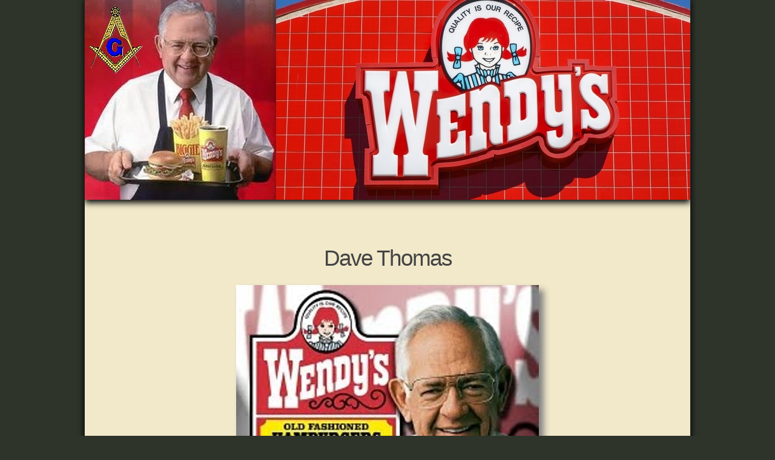

--- FILE ---
content_type: text/html
request_url: https://ouvrezlesyeux.org/fm/doc/Dave-Thomas.html
body_size: 3957
content:
<!DOCTYPE html>
<html>
<head>
	<title>Dave Thomas était un membre de la franc-maçonnerie (33°)</title>
	<meta http-equiv="content-type" content="text/html; charset=utf-8" />
	<meta name="Author" content="Ouvrez les yeux">
	<meta name="keywords" content="Dave Thomas, Wendy's, franc-maçons, hamburger, restaurant, réseau, monopole" />
	<meta name="description" content="Dave Thomas était un membre de la franc-maçonnerie (33°)" />
	<meta name="viewport" content="width=device-width, initial-scale=1.0">
	<meta name="theme-color" content="#2e342a">
	<link rel="stylesheet" href="list.css" />

	<style media="screen">
		a,body{color:rgba(0,0,0,.8)}#content h1,#content h2,#content h3,#content h4,#main-navigation a{text-transform:capitalize}#content .post a,#main-navigation a,a{text-decoration:underline; color:blue;}#container,#content,#content .post,#header a.logo,#inner-content,#main{overflow:hidden}html{font-size:100%}body{font:400 1em/1.5 Helvetica,Arial,sans-serif;background:#2e342a;max-width:100%}h1{font:400 2.3em/1.2 Helvetica,Arial,sans-serif}h2{font:400 2em/1.2 Helvetica,Arial,sans-serif}#content h1{margin-top:.7em}#main-navigation{font:400 1.1em Helvetica,Arial,sans-serif}blockquote,body,dd,dt,h1,h2,h3,h4,h5,h6,html,li,ul{margin:0;padding:0}h2{margin:1em 0 .5em}#content .post h2 a,h2 a{color:#000;background-image:none}dl,ol,p,ul{margin:0 0 1em}article,aside,footer,header,nav,section{display:block}time{display:inline}#container{position:relative;min-width:641px;max-width:1000px;border:1px solid #222;border-width:0 1px;margin:0 auto;-moz-box-shadow:0 0 5px 2px #000;-webkit-box-shadow:0 0 10px #000;box-shadow:0 0 10px #000}#skip-links{position:absolute;left:-9999px}#header{position:relative;background-color:#171c1a}#header a.logo{position:relative;display:block;height:330px;-moz-box-shadow:0 5px 10px #000;-webkit-box-shadow:0 5px 10px #000;box-shadow:0 5px 10px #000}
	</style>

</head>
    <body>

   <div style="position:absolute;top:240px; left:45%; z-index:2;font-size:200%">
      <center><b></b></center>
    </div>
	<div id="container">
		<div id="main">

			<header id="header" role="banner">
<a href="#" accesskey="1" class="logo" title="Dave Thomas"><img src="wendys.jpg" alt="Dave" target="_blank"></a>
			</header>

<div id="content">
	<div id="inner-content" role="main">

<p>&nbsp;</p>

<center><h1>Dave Thomas</h1></center>

<p><center><img src="Dave-Thomas.jpg" class="size-shadow"></center></p>

<p>Wendy's est une chaîne américaine de restauration rapide fondée le 15 septembre 1969, à Columbus (Ohio), par l'homme d'affaires <b>Dave Thomas</b>. Wendy's est la troisième plus importante chaine de fast-food au monde derrière Subway et McDonald's, mais devant Burger King.</p>

<p>Au milieu des années 1950, Dave Thomas est l'un des conseillers du <a href="Colonel-Sanders.html" target="_blank">Colonel Sanders</a>, le fondateur des restaurants Kentucky Fried Chicken. En 1969, il fonde et devient le président directeur général de la chaîne de fast food Wendy's. (<a href="https://fr.wikipedia.org/wiki/Dave_Thomas_(homme_d%27affaires)" target="_blank">Source</a>)</p>

<p><b>Franc-maçonnerie</b></p>

<p>Thomas a été initié maître maçon à Sol. D. Bayless Lodge n°359 de Fort Wayne, dans l'Indiana, et est devenu un maçon du 32°, N.M.J., le 16 novembre 1961 dans les corps de rite écossais de Fort Wayne. Il s'est affilié aux Scottish Rite Bodies de Miami, en Floride, le 18 décembre 1991; a été investi du rang et de la décoration du chevalier commandant de la cour d’honneur le 13 novembre 1993 à Jacksonville, en Floride; il a été couronné inspecteur général honoraire, SJ, le 25 novembre 1995 à Atlanta, en Géorgie, et élu à l'unanimité à la plus haute distinction du rite écossais, la Grande Croix, par le Conseil suprême, au 33°, en session exécutive du 3 octobre, 1997, à Washington, DC (<a href="http://www.freemason.com/the-lasting-legacy-of-entrepreneur-philanthropist-and-freemason-dave-thomas/" target="_blank">Wikipédia anglais</a>)</p> 

<p>Dave Thomas était membre de Sol. D. Bayless Lodge # 359. Il a été initié à l'âge de 27 ans le 13 avril 1959, adopté le 20 avril 1959 et élevé le 25 mai 1959 au temple maçonnique de Fort Wayne, dans l'Indiana. Thomas était également un maçon et un shiner de rite écossais au 33°.(<a href="http://www.freemason.com/the-lasting-legacy-of-entrepreneur-philanthropist-and-freemason-dave-thomas/" target="_blank">Source</a>)</p> 

<br />
<h2>Confession d'un ancien "frère"</h2>

<!-- ******************************-->
<table align="center"><tbody><tr><td>
<video controls="controls" poster="Bill-Dave.jpg" height="405" width="720">
<source src="The-Light-Behind-Masonry-La-lumiere-derriere-la-franc-maconnerie-01h17m.mp4" type="video/mp4">
</video>
</td></tr></tbody></table>
<!-- ******************************-->

<p>Source : La lumière derrière la franc-maçonnerie (The-Light-Behind-Masonry) 01:00:41</p>

<p><center><img src="wendys.png" alt="wendys" class="size"></center></p>

<br />
<h2>Autres sources maçonniques</h2>

<p>1) <a href="http://freemasonry.bcy.ca/biography/thomas_d/thomas_d.html" target="_blank">http://freemasonry.bcy.ca/biography/thomas_d/thomas_d.html</a>
<br />2) <a href="http://www.midnightfreemasons.org/2011/11/freemason-wisdom-dave-thomas-on-success_14.html" target="_blank">http://www.midnightfreemasons.org/2011/11/freemason-wisdom-dave-thomas-on-success_14.html</a>
<br />3) <a href="http://eb1870.org/project/dave-thomas/" target="_blank">http://eb1870.org/project/dave-thomas/</a></p>


<p>&nbsp;</p>
				</div>
			</div>
		</div>
	</div>

<!--******************************************** FOOTER *******************************************************************-->
<footer id="footer" role="contentinfo">

			<div class="collection-links">
<p><center><a href="../fm.html">❰ Retour</a></center></p>
			</div>
</footer>
<!--******************************************** FOOTER *******************************************************************-->

<style media="screen">
		#content,#inner-content,#main{overflow:hidden}#comment-feeds li img,h3 img,input{vertical-align:middle}#comment-feeds,#footer ul{list-style:none}#footer,.clear,.read-all-posts,blockquote,dt{clear:both}#content .post a:hover,#content .post h3 a,.important-notice a{text-decoration:underline}input,textarea{font:400 1em Helvetica,Arial,sans-serif}code,kbd,pre{font-size:100%;font-family:Monaco,"Courier New",Tahoma}h3{font:400 1.5em/1 Helvetica,Arial,sans-serif}h4{font:700 1.1em Helvetica,Arial,sans-serif;margin:1em 0}h5,h6{font:700 1em Helvetica,Arial,sans-serif}#content h3,dt,dt code{font-weight:700}#content{line-height:1.5}abbr,acronym{border-bottom:1px dashed #171C1A;cursor:help}blockquote{color:#484256;margin:1em 0;padding-left:40px}dd{margin-bottom:1em}img{border:0}input[type=text],textarea{border:1px solid #484256;padding:2px 1px}input[type=text]:focus,textarea:focus{color:#000;background:#fff}label{cursor:pointer}pre{width:100%;overflow:auto}pre.format{width:99%;background:#F8F8FF;border:1px solid #ddd}#main{background:#F2E9CA}#inner-content{padding:1em 2em 2em}#content h3{margin:1.5em 0 1em}#content ul li{margin-left:2em;margin-bottom:.25em}#content .post h3 a{background-image:none}#content .post p{-webkit-font-smoothing:antialiased;-moz-osx-font-smoothing:grayscale;-moz-font-feature-settings:"liga" on}#content .post img{max-width:90%}#content .post table{width:80%;margin-bottom:1em}#content .post th{text-align:left}#content .post th.text-align-right{text-align:right}#content .post td,#content .post th{padding:.25em}.dual-column-list li{display:inline-block;width:25%;margin-right:3%}.read-all-posts{padding-top:2em}#comment-feeds a.image-link{margin-right:.5em}.comment #reply-title{display:none}.comment #respond{margin-top:15px}#respond h3{margin:2em 0 1em}#respond input[type=text],#respond textarea{display:block;width:70%;margin-bottom:1em}#respond input.send{width:auto}#content #comment-container{min-width:641px;max-width:800px;margin-top:20px}#content #comment-container h3{margin:0 0 .5em}.commentlist{margin:1em 0 2em}#content ul.commentlist li{color:#171C1A;list-style:none;margin:0 0 .25em;padding:1em;border-radius:10px}#content ul.commentlist li li{margin:1em 0 0 1em;padding-bottom:0}#content ul.commentlist li.bypostauthor li,#content ul.commentlist>li{color:#000;background:#D3E5E9;margin-bottom:20px}#content ul.commentlist li li.bypostauthor,#content ul.commentlist li.bypostauthor{color:#fff;background:#75756D}#content ul.commentlist li li.bypostauthor{padding-bottom:1em}#content ul.commentlist li.bypostauthor,#content ul.commentlist li.bypostauthor>.comment-body .comment-author a,#content ul.commentlist li.bypostauthor>.comment-body .comment-meta a,#content ul.commentlist li.bypostauthor>.comment-body .reply a{color:#fff}ul.commentlist .comment-author,ul.commentlist .comment-meta{display:inline-block}ul.commentlist .comment-meta+p{margin-top:10px}ul.commentlist img.avatar{border-radius:15px;vertical-align:middle;margin:0 5px 5px 0}ul.commentlist .says{display:none}ul.commentlist .commentmetadata{font-size:.75em}.commentlist li a{padding:.1em}.commentlist .comment-no{float:right;font-size:2em;color:#000}.commentlist li.author .comment-no{color:#171C1A}#footer,#footer a,.comment-info{text-decoration:none; color: #e7e5e4; font-family: "Avant Garde", Avantgarde, "Century Gothic", CenturyGothic, "AppleGothic", sans-serif; font-size: 30px;}ul.commentlist li.author{background:#000;margin:1em 0;padding:1em;-moz-border-radius:5px;-webkit-border-radius:5px;border-radius:5px}.commentlist img.comment-author-image{float:left;vertical-align:top;background:#222221;margin:0 1em 1em 0;padding:2px}#footer{background:#171c1a;padding:1em 2%;border-top:1px solid #222221}#footer h3{margin-bottom:15px}#footer ul li{display:inline-block;margin-right:15px}.comment-info{background:#75756d;margin:20px 7px 1em 0;padding:1em;-moz-box-shadow:5px 5px 5px #000;-webkit-box-shadow:5px 5px 5px #000;box-shadow:5px 5px 5px #000}.comment-info-single{clear:both;margin-top:0}#content .post .comment-info a{color:#fff;background-image:none}.comment-info a img{vertical-align:middle;margin:0 .5em .5em 0}.comment-info p{margin:.5em 0 0}.post a.rss{display:inline-block;width:16px;height:16px;text-indent:-9999px;vertical-align:top;margin:5px 0 0 5px}iframe.align-center,img.align-center{display:block;margin:1.5em auto 2.5em}iframe.align-left,img.align-left{float:left;margin:0 1em 1em 0}iframe.align-right,img.align-right{float:right;margin:0 8px 1em 1em}input.no-default-styling{color:#171C1A;background:0 0;border-width:0;padding:.5em 1px}@media screen and (max-width:999px){#content .post:nth-child(even){margin-left:0}}@media screen and (max-width:640px){#container{min-width:100%;max-width:100%;width:100%;border-width:0;margin-top:0}#header{float:none;width:100%}#header h2{width:30%}
	</style>
</body>
</html>


--- FILE ---
content_type: text/css
request_url: https://ouvrezlesyeux.org/fm/doc/list.css
body_size: 1458
content:
.cita{width: 92%; font-style: italic;  margin:30px;}
.gauche{border-left: solid 1px #C7A28F;	border-bottom: solid 1px #C7A28F; font-size: 22px; font-family: "georgia",sans-serif; color: #555; padding:5px;}

video {max-width: 100%;	height: auto;}
	div a {text-decoration:none;}
	div a:hover {color:#FF0000;text-decoration:underline;}
	.number{font-family: arial black; color: #000; letter-spacing: -2px; font-size: 35px; line-height: 29px; font-weight: bold;}
	.lien{font-family: arial black; color: #555; letter-spacing: -2px; font-size: 35px; line-height: 29px;}


body{margin: 0; padding: 0;}

.ombre{text-shadow: 1px 1px 1px black; color:#000000;}
.ombreRed{text-shadow: 1px 1px 1px black; color:red;}
.ombreBlue{text-shadow: 1px 1px 1px black; color:#005580;}
.ombreBrown{text-shadow: 1px 1px 1px black; color:#802A00;}
.ombreGreen{text-shadow: 1px 1px 1px black; color:green;}
.ombrePink{text-shadow: 1px 1px 1px black; color:#FF00FF;}
.ombreOrange{text-shadow: 1px 1px 1px black; color:orange;}

h1{font-family: times, Times New Roman, times-roman, georgia, serif;
 color: #444;
 margin: 0;
 padding-top:10px;
 font-size: 50px;
 line-height: 44px;
 letter-spacing: -2px;
 font-weight: bold;�
}

h2{font-family: times, Times New Roman, times-roman, georgia, serif;
 color: #444;
 margin: 0;
 padding: 0px 0px 6px 0px;
 font-size: 35px;
 line-height: 30px;
 letter-spacing: -1px;
}

.size {
	max-width: 100%;
	height: auto;
}
.size-shadow {
	max-width: 100%;
	height: auto;
	box-shadow:2px 2px 10px gray; 
	-moz-box-shadow:2px 2px 10px gray;
	-webkit-box-shadow:8px 8px 10px gray;
	-o-box-shadow:8px 8px 10px gray;
}

p{color: #555; font-size: 22px; padding: 0 !important; font-family: "georgia",sans-serif; border: 0px solid #dedede;}
ul li{color: #555; font-size: 22px; padding: 0 !important; font-family: "georgia",sans-serif; border: 0px solid #dedede;}
ol li{color: #555; font-size: 22px; padding: 0 !important; font-family: "georgia",sans-serif; border: 0px solid #dedede;}


.police {color: #555; font-size: 22px; padding: 0 !important; font-family: "georgia",sans-serif; border: 0px solid #dedede;}

.container {overflow: auto;}
.sidebar-left {width: 1%; float: left;}
.sidebar-right {width: 1%; float: right;}
.content {overflow: hidden;}



.cadre{
	color: #555;
	width: 97%;
	border-width:3px;
	border-style:solid;
	border-color:#F2F2F2;
	box-shadow:3px 3px 3px black inset;
	padding:19px;
	font-size: 22px;
	font-family: "georgia",sans-serif;
} 
@media screen and (max-width: 680px){ // inf�rieur et �gal � 680px
.cadre{width: 100%}
}

.cadre2 {
	width: 97%;
	color: #555;
	font-size: 22px;
	font-family: "georgia",sans-serif;
/*background-color:#C0C0C0;*/
background-color:#FFF;
/*border:1px solid gray;#cd0000*/
border-radius: 4px;
padding:5px;
box-shadow:2px 2px 10px gray; 
-moz-box-shadow:2px 2px 10px gray;
-webkit-box-shadow:2px 2px 10px gray;
}

.cadre2 p {margin-bottom: 10px; font-size: 1em;}

.yellow { background: yellow; padding: 1px; }
.pink { background: pink; padding: 1px; }
.green { background: #99FF99; padding: 0px; }
.orange { background: #FFE099; padding: 1px; }
.red { background: red; padding: 1px; }
.blue { background: #A9BCF5; 1px; }
.white { background:#F2F5A9 1px; }
.pastel { background:#FFFF84 0px; }

.underline {border-bottom: 2px solid red;}

.frame {border:4px solid red; padding:1px; }

.vagues {text-decoration-line: underline; text-decoration-color: red;
	-webkit-text-decoration-style: wavy;
	-moz-text-decoration-style: wavy;
	-ms-text-decoration-style: wavy;
	text-decoration-style: wavy;}

.strike {position: relative; display: inline-block;}
.strike::before {content: ''; border-bottom: 2px solid red; width: 100%; position: absolute; right: 0; top: 50%;}

.shadow {box-shadow: 8px 8px 12px #aaa;}



.button2 {
    display: inline-block;
    margin: 5px; /* marge sous les images */
	-webkit-border-radius: 8px;
	-moz-border-radius: 8px;
	border-radius: 8px;
		-webkit-box-shadow: 0 8px 0 silver, 0 15px 20px rgba(0, 0, 0, .35);
		-moz-box-shadow: 0 8px 0 silver, 0 15px 20px rgba(0, 0, 0, .35);
		box-shadow: 0 8px 0 silver, 0 15px 20px rgba(0, 0, 0, .35);
       -webkit-transition: -webkit-box-shadow .1s ease-in-out;
       -moz-transition: -moz-box-shadow .1s ease-in-out;
       -o-transition: -o-box-shadow .1s ease-in-out;
       transition: box-shadow .1s ease-in-out;
}

.button2 span {
    display: inline-block;
    padding: 10px 10px;
    background-color: #FFFFFF; /* couleur blanc du cadre */
	-webkit-border-radius: 8px;
	-moz-border-radius: 8px;
	border-radius: 8px;
	    -webkit-box-shadow: inset 0 -1px 1px rgba(255, 255, 255, .15);
	    -moz-box-shadow: inset 0 -1px 1px rgba(255, 255, 255, .15);
	    box-shadow: inset 0 -1px 1px rgba(255, 255, 255, .15);
    -webkit-transition: background-color .2s ease-in-out, -webkit-transform .1s ease-in-out;
    -moz-transition: background-color .2s ease-in-out, -moz-transform .1s ease-in-out;
    -o-transition: background-color .2s ease-in-out, -o-transform .1s ease-in-out;
    transition: background-color .2s ease-in-out, transform .1s ease-in-out;
}

.button2:hover span {
    background-color: red; /* couleur rouge du cadre */
    text-shadow: 0 -1px 1px rgba(175, 49, 95, .9), 0 0 5px rgba(255, 255, 255, .8);
}

.button2:active, .button:focus {
    -webkit-box-shadow:    0 8px 0 #000000, 0 12px 10px rgba(0, 0, 0, .3);
    -moz-box-shadow: 0 8px 0 #000000, 0 12px 10px rgba(0, 0, 0, .3);
    box-shadow:    0 8px 0 #000000, 0 12px 10px rgba(0, 0, 0, .3);
}

.button2:active span {
    -webkit-transform: translate(0, 4px);
    -moz-transform: translate(0, 4px);
    -o-transform: translate(0, 4px);
    transform: translate(0, 4px);
}
